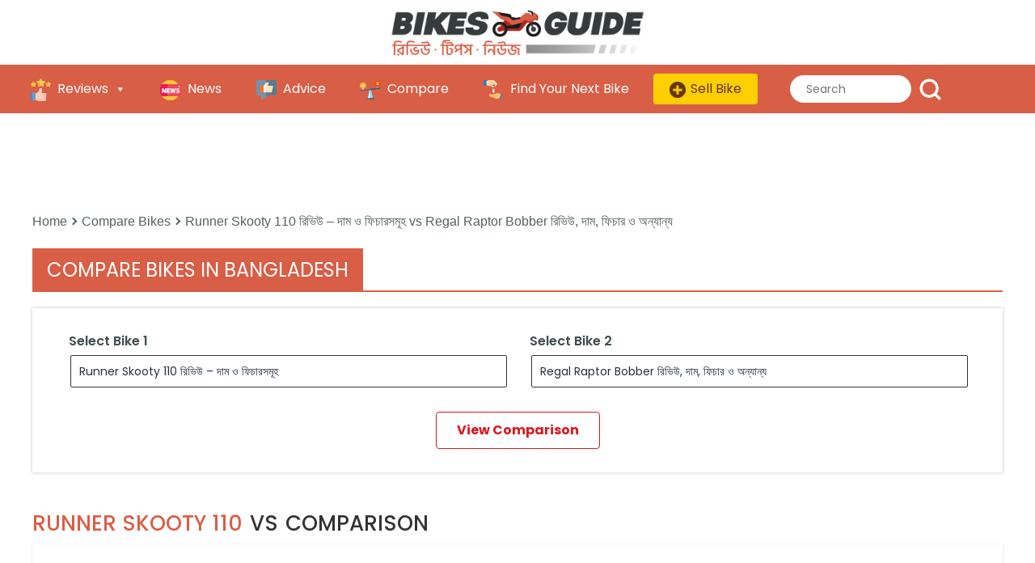

--- FILE ---
content_type: text/html; charset=utf-8
request_url: https://www.google.com/recaptcha/api2/aframe
body_size: 267
content:
<!DOCTYPE HTML><html><head><meta http-equiv="content-type" content="text/html; charset=UTF-8"></head><body><script nonce="cVltJF4jVS9wKpWYq0ugzg">/** Anti-fraud and anti-abuse applications only. See google.com/recaptcha */ try{var clients={'sodar':'https://pagead2.googlesyndication.com/pagead/sodar?'};window.addEventListener("message",function(a){try{if(a.source===window.parent){var b=JSON.parse(a.data);var c=clients[b['id']];if(c){var d=document.createElement('img');d.src=c+b['params']+'&rc='+(localStorage.getItem("rc::a")?sessionStorage.getItem("rc::b"):"");window.document.body.appendChild(d);sessionStorage.setItem("rc::e",parseInt(sessionStorage.getItem("rc::e")||0)+1);localStorage.setItem("rc::h",'1765886387689');}}}catch(b){}});window.parent.postMessage("_grecaptcha_ready", "*");}catch(b){}</script></body></html>

--- FILE ---
content_type: application/x-javascript
request_url: https://bikesguide.bikroy.com/wp-content/plugins/cpt-ajax-load-more/assets/js/app.js?ver=1.0.0
body_size: 1167
content:
/**
 * Infinizy Load More
 *
 * Version: 1.0.1
 * Author: Tushar Gohel
 * Website: https://infinizy.net
 *
 */
(function($) {
	$.fn.InfinizyLoadMore = function( options ) {

		var page = 1;

		var data = {
			'action': 'cpt_alm_loadmore',
		};

		var settings = {};
		var isAjax = false;
		var found_posts = 0;
		var $this = $(this);
		var $aa = this;
		var $btn = $this.find('.cpt-alm-btn-load-more');
		var $wrapper = $this.find('.cpt-alm-wrapper');
		var $loader = $this.find('.cpt-alm-loader');
		var $offset = 0;
		var $complete = 0;
		var $paged = 2;
		var $last_scroll = 0;
		var $is_scroll_complete = true;
		 // public methods 
        this.initialize = function() {

        	settings = $aa.getDataAttributes($wrapper[0]);
        	var elem = document.querySelector('#'+settings.id);
			$aa.bindCustomEvent(elem,'cpt_alm_init',settings);
        	found_posts = parseInt(settings.found_posts);
        	$offset = parseInt(settings.init_load) + parseInt(settings.offset);
        	if(settings.scroll == 'true'){
        		this.bindScrollEvent();
        	}else{
            	this.bindButtonEvent();
        	}
        };

        this.bindButtonEvent = function(){
        	$btn.on('click', function(e) {
        		var $a = this;
			    e.preventDefault();
			    $aa.loadMoreData($a);
		    });
        }

        this.bindCustomEvent = function(a,name,data){
        	cpt_ala_params[name] = new CustomEvent(name, {
	    		bubbles: true, detail: data
	    	});
			a.dispatchEvent(cpt_ala_params[name]);
        }

        this.onScroll = function(){
        	var t = $wrapper.offset().top + $wrapper.outerHeight() - window.innerHeight;
	    		if ($(window).scrollTop() >= $wrapper.offset().top + $wrapper.outerHeight() - window.innerHeight) { 
	    		if($complete){ return; }
	    		var $a = this;
	    		if($is_scroll_complete){
	            	$aa.loadMoreData($a,true);
	    		}
    		}
        }

        this.bindScrollEvent = function(){
        	$btn.hide();	
        	window.addEventListener('scroll', this.onScroll, false);
        }

        this.toggleLoader = function(show){
        	if(show){
        		$loader.show();
        		$loader.addClass('loading-'+settings.loading_style);
        	}else{
        		$loader.hide();
        		$loader.removeClass('loading-'+settings.loading_style);
        	}
        }

        this.toggleButton = function(show){
        	if(settings.scroll != 'true'){
	        	if(show){
	        		$btn.show();
	        	}else{
	        		$btn.hide();
	        	}
	        }
        }

        this.loadMoreData = function($a,$isScroll = false){
        	if(isAjax){return;}

        	data.cpt_alm_nonce = cpt_ala_params.nonce;
			$.ajax({ 
				url : cpt_ala_params.ajaxurl+"?paged="+$paged,
				data : data,
				dataType : 'json',
				type : 'GET',
				beforeSend : function ( xhr ) {
					isAjax = true;
					$aa.toggleButton(0);
					$aa.toggleLoader(1);
					$aa.bindCustomEvent($a,'cpt_alm_before_loadmore',{ id: settings.unique_id });
				},
				success : function( data ){
        	 	
					if($isScroll){
        	 			window.removeEventListener('scroll', this.onScroll, false);
						$is_scroll_complete = false;						
					}

					$aa.toggleLoader(0);
					isAjax = false;
					if( data.status == 'ok' ) {
						$paged++;
						$wrapper.append(data.html);
						if($isScroll){
    	 					setTimeout(function(){ 
	    	 					$is_scroll_complete = true;
	    	 					window.addEventListener('scroll', this.onScroll, false);
	    	 				}, 500);
    	 				}
						if(parseInt(settings.offset) + parseInt(settings.posts_per_page) >= found_posts){
							
							$aa.toggleButton(0);
							$complete = 1;
							$aa.bindCustomEvent($a,'cpt_alm_finish',{ id: settings.unique_id});

						}else{
							$aa.toggleButton(1);
						}
					} else {
						$aa.toggleButton(0);
					}

					settings.offset = parseInt(settings.offset) + parseInt(settings.posts_per_page);
			    	$aa.bindCustomEvent($a,'cpt_alm_after_loadmore',{ id: settings.unique_id, status : data.status });
				},
				error: function (error) {
					if(error.responseText == 'Invalid Token')
						alert(error.responseText);

					$is_scroll_complete = true;
					$aa.toggleLoader(0);
					$aa.toggleButton(1);
					isAjax = false;
			    	$aa.bindCustomEvent($a,'cpt_alm_error',{ id: settings.unique_id, error : error });

				}
			});        	
        }

        this.getDataAttributes = function(el){
			[].forEach.call(el.attributes, function(attr) {	
				if (/^data-/.test(attr.name)) {
				    var camelCaseName = attr.name.substr(5).replace(/-(.)/g, function ($0, $1) {
				        return '_'+	$1;
				    });

				    camelCaseName = camelCaseName.replace(/-(.)/g, function ($0, $1) {
				        return '_'+	$1;
				    });

				    data[camelCaseName] = attr.value;
				}
		    });
    		return data;
        }
		return this.initialize();
	}

	if($('.cpt-alm-main').length > 0){

		$( ".cpt-alm-main" ).each(function( index,element ) {
			var id = $(this).attr('id');
			if($('#'+id).length < 2 && $('#'+id).length > 0){
				$('#'+id).InfinizyLoadMore();
			}else{
				alert('you are using single id for instance of ajax load more, please make unique.');
			}
		});
	}
	
}( jQuery ));

--- FILE ---
content_type: application/javascript; charset=utf-8
request_url: https://fundingchoicesmessages.google.com/f/AGSKWxXQ1qDavaevNQltAgAeOX11199uwvHQGHTMHSroqvnYw3Ux8dIqrYQVGyUzlyqWhd4pDBaTHtzNpVDVrXwfgQH26XSbCNaq1-wn_hvs2ZNl1-H8YObM7YkLg-5gyP2GJq6u68z2gBJxHbAg5dcBFfD6qIAYl36JMCY7zmIBt18aBB2zEEFv5AAq6x2J/_/adboxbk./scrollAd-_ad_harness./get.ad?/adsdaq_
body_size: -1296
content:
window['f79053be-c65b-4abe-a558-f77eb4410312'] = true;